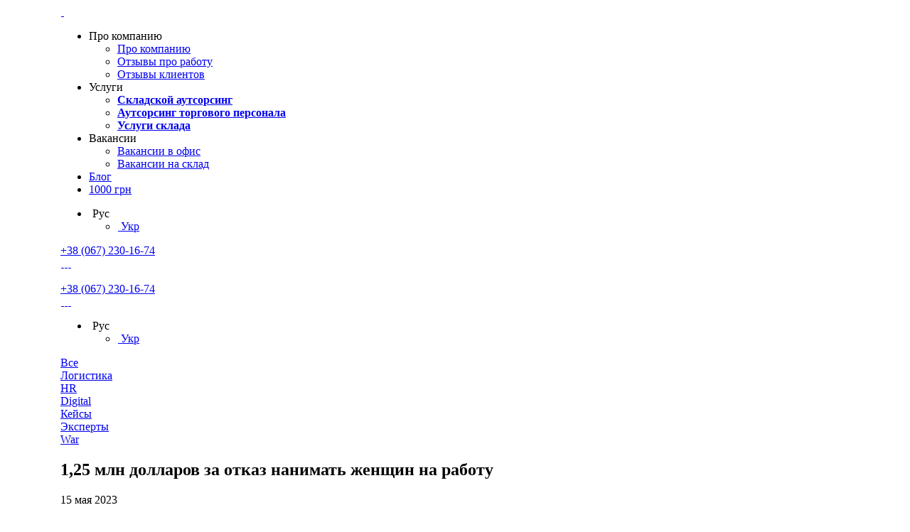

--- FILE ---
content_type: text/html; charset=UTF-8
request_url: https://haski.ua/ru/blog/transportnaya-kompanyya-zaplatyla-125-myllyona-dollarov-za-uregulyrovanye-obvynenyj-v-otkaze-nanymat-zhenshhyn
body_size: 12914
content:

<!DOCTYPE html>
<html lang="ru">

<head><style>img.lazy{min-height:1px}</style><link rel="preload" href="https://haski.ua/wp-content/plugins/w3-total-cache/pub/js/lazyload.min.js" as="script">
	<!-- Google tag (gtag.js) -->
<script async src="https://www.googletagmanager.com/gtag/js?id=G-CW0E8RQ4HY"></script>
<script>
  window.dataLayer = window.dataLayer || [];
  function gtag(){dataLayer.push(arguments);}
  gtag('js', new Date());

  gtag('config', 'G-CW0E8RQ4HY');
</script>
  <meta charset="UTF-8">
  <base href="/">

  
  <meta name="description" content="нанимать женщин, отказ, выплаты компенсаций, работодатели, крупный штраф, должности, кандидатки, агентства по трудоустройству">
 <meta name="facebook-domain-verification" content="4ovu8dgfj0o7xqat0lx74z5bzza01u" />

  <meta http-equiv="X-UA-Compatible" content="IE=edge">
  <meta name="viewport" content="width=device-width, initial-scale=1, maximum-scale=1">
  <meta name="format-detection" content="telephone=no">

  <meta property="og:title" content="1,25 млн долларов за отказ нанимать женщин на работу | Haski.ua">
   <meta property="og:image" content="https://haski.ua/wp-content/themes/xacki/img/favicon/logo1.jpg">
  <meta property="og:image:width" content="360">
  <meta property="og:image:height" content="360">
  

  <link rel="shortcut icon" href="https://haski.ua/wp-content/themes/xacki/img/favicon/favicon.ico" type="image/x-icon">
  <link rel="apple-touch-icon" sizes="57x57" href="https://haski.ua/wp-content/themes/xacki/img/favicon/apple-icon-57x57.png">
  <link rel="apple-touch-icon" sizes="60x60" href="https://haski.ua/wp-content/themes/xacki/img/favicon/apple-icon-60x60.png">
  <link rel="apple-touch-icon" sizes="72x72" href="https://haski.ua/wp-content/themes/xacki/img/favicon/apple-icon-72x72.png">
  <link rel="apple-touch-icon" sizes="76x76" href="https://haski.ua/wp-content/themes/xacki/img/favicon/apple-icon-76x76.png">
  <link rel="apple-touch-icon" sizes="114x114" href="https://haski.ua/wp-content/themes/xacki/img/favicon/apple-icon-114x114.png">
  <link rel="apple-touch-icon" sizes="120x120" href="https://haski.ua/wp-content/themes/xacki/img/favicon/apple-icon-120x120.png">
  <link rel="apple-touch-icon" sizes="144x144" href="https://haski.ua/wp-content/themes/xacki/img/favicon/apple-icon-144x144.png">
  <link rel="apple-touch-icon" sizes="152x152" href="https://haski.ua/wp-content/themes/xacki/img/favicon/apple-icon-152x152.png">
  <link rel="apple-touch-icon" sizes="180x180" href="https://haski.ua/wp-content/themes/xacki/img/favicon/apple-icon-180x180.png">
  <link rel="icon" type="image/png" sizes="192x192" href="https://haski.ua/wp-content/themes/xacki/img/favicon/android-icon-192x192.png">
  <link rel="icon" type="image/png" sizes="32x32" href="https://haski.ua/wp-content/themes/xacki/img/favicon/favicon-32x32.png">
  <link rel="icon" type="image/png" sizes="96x96" href="https://haski.ua/wp-content/themes/xacki/img/favicon/favicon-96x96.png">
  <link rel="icon" type="image/png" sizes="16x16" href="https://haski.ua/wp-content/themes/xacki/img/favicon/favicon-16x16.png">
  <link rel="alternate" hreflang="x-default" href="https://haski.ua/" />
  <link rel="alternate" hreflang="ua" href="https://haski.ua/" />
  <link rel="alternate" hreflang="ru" href="https://haski.ua/ru/" />



  <link rel="manifest" href="manifest.json">
  <meta name="msapplication-TileColor" content="#ffffff">
  <meta name="msapplication-TileImage" content="https://haski.ua/wp-content/themes/xacki//ms-icon-144x144.png">

  <!-- Chrome, Firefox OS and Opera -->
  <meta name="theme-color" content="#15c0f2">
  <!-- Windows Phone -->
  <meta name="msapplication-navbutton-color" content="#000000">
  <!-- iOS Safari -->
  <meta name="apple-mobile-web-app-status-bar-style" content="#000000">

  <style>
    html{box-sizing:border-box;-ms-overflow-style:scrollbar}*,::after,::before{box-sizing:inherit}.container{width:100%;padding-right:15px;padding-left:15px;margin-right:auto;margin-left:auto}@media (min-width:576px){.container{max-width:540px}}@media (min-width:768px){.container{max-width:720px}}@media (min-width:992px){.container{max-width:960px}}@media (min-width:1200px){.container{max-width:1140px}}.container-fluid{width:100%;padding-right:15px;padding-left:15px;margin-right:auto;margin-left:auto}@media (min-width:576px){.container{max-width:540px}}@media (min-width:768px){.container{max-width:720px}}@media (min-width:992px){.container{max-width:960px}}@media (min-width:1200px){.container{max-width:1140px}}.row{position:relative;display:-ms-flexbox;display:flex;-ms-flex-wrap:wrap;flex-wrap:wrap;margin-right:-15px;margin-left:-15px}.no-gutters{margin-right:0;margin-left:0}.col,.col-auto{position:relative;width:100%;padding-right:15px;padding-left:15px}.col{-ms-flex-preferred-size:0;flex-basis:0;-ms-flex-positive:1;flex-grow:1;max-width:100%}.col-auto{-ms-flex:0 0 auto;flex:0 0 auto;width:auto;max-width:100%}.col-12{-ms-flex:0 0 100%;flex:0 0 100%;max-width:100%;padding:0 15px;}
  </style>
<link href="https://fonts.googleapis.com/css2?family=Work+Sans:wght@300;400;700;900&display=swap" rel="stylesheet">
  <link rel="stylesheet" type="text/css" href="https://haski.ua/wp-content/themes/xacki/css/main.min.css"/>
	
<!-- Google Tag Manager -->
<script>(function(w,d,s,l,i){w[l]=w[l]||[];w[l].push({'gtm.start':
new Date().getTime(),event:'gtm.js'});var f=d.getElementsByTagName(s)[0],
j=d.createElement(s),dl=l!='dataLayer'?'&l='+l:'';j.async=true;j.src=
'https://www.googletagmanager.com/gtm.js?id='+i+dl;f.parentNode.insertBefore(j,f);
})(window,document,'script','dataLayer','GTM-MJGMG67');</script>
<!-- End Google Tag Manager -->
	

	<!-- This site is optimized with the Yoast SEO plugin v15.7 - https://yoast.com/wordpress/plugins/seo/ -->
	<title>1,25 млн долларов за отказ нанимать женщин на работу | Haski.ua</title>
	<meta name="description" content="zatrudnienia kobiet, pozycje magazynierów, dyskryminacja ze względu na płeć, pracodawcy, praca w sprzedaży, praca na magazynach" />
	<meta name="robots" content="index, follow, max-snippet:-1, max-image-preview:large, max-video-preview:-1" />
	<link rel="canonical" href="https://haski.ua/pl/blog/transportnaya-kompanyya-zaplatyla-125-myllyona-dollarov-za-uregulyrovanye-obvynenyj-v-otkaze-nanymat-zhenshhyn" />
	<meta property="og:locale" content="ru_RU" />
	<meta property="og:type" content="article" />
	<meta property="og:title" content="1,25 млн долларов за отказ нанимать женщин на работу" />
	<meta property="og:description" content="zatrudnienia kobiet, pozycje magazynierów, dyskryminacja ze względu na płeć, pracodawcy, praca w sprzedaży, praca na magazynach" />
	<meta property="og:url" content="https://haski.ua/pl/blog/transportnaya-kompanyya-zaplatyla-125-myllyona-dollarov-za-uregulyrovanye-obvynenyj-v-otkaze-nanymat-zhenshhyn" />
	<meta property="og:site_name" content="Haski.ua" />
	<meta property="article:publisher" content="https://www.facebook.com/haski.ua/" />
	<meta property="article:published_time" content="2023-05-15T09:43:19+00:00" />
	<meta property="article:modified_time" content="2023-05-15T10:08:19+00:00" />
	<meta name="twitter:card" content="summary_large_image" />
	<meta name="twitter:title" content="1,25 млн долларов за отказ нанимать женщин на работу" />
	<meta name="twitter:label1" content="Написано автором">
	<meta name="twitter:data1" content="Copyright Haski">
	<meta name="twitter:label2" content="Примерное время для чтения">
	<meta name="twitter:data2" content="2 минуты">
	<!-- / Yoast SEO plugin. -->


<link rel='stylesheet' id='contact-form-7-css'  href='https://haski.ua/wp-content/plugins/contact-form-7/includes/css/styles.css?ver=5.3.2' type='text/css' media='all' />
<link rel='stylesheet' id='wpm-main-css'  href='//haski.ua/wp-content/plugins/wp-multilang/assets/styles/main.css?ver=2.4.1' type='text/css' media='all' />
<link rel='stylesheet' id='style-css'  href='https://haski.ua/wp-content/themes/xacki/css/main.min.css?ver=6.1' type='text/css' media='all' />
<link rel='stylesheet' id='new_style-css'  href='https://haski.ua/wp-content/themes/xacki/css/new-style.min.css?ver=5.11.1' type='text/css' media='all' />
<script type='text/javascript' src='https://haski.ua/wp-includes/js/jquery/jquery.js?ver=3.5.1' id='jquery-core-js'></script>
<script type='text/javascript' src='https://haski.ua/wp-includes/js/jquery/jquery-migrate.js?ver=3.3.2' id='jquery-migrate-js'></script>
<link rel="https://api.w.org/" href="https://haski.ua/ru/wp-json/" /><link rel="alternate" type="application/json" href="https://haski.ua/ru/wp-json/wp/v2/posts/7820" /><link rel='shortlink' href='https://haski.ua/ru/?p=7820' />
<link rel="alternate" type="application/json+oembed" href="https://haski.ua/ru/wp-json/oembed/1.0/embed?url=https%3A%2F%2Fhaski.ua%2Fru%2Fblog%2Ftransportnaya-kompanyya-zaplatyla-125-myllyona-dollarov-za-uregulyrovanye-obvynenyj-v-otkaze-nanymat-zhenshhyn" />
<link rel="alternate" type="text/xml+oembed" href="https://haski.ua/ru/wp-json/oembed/1.0/embed?url=https%3A%2F%2Fhaski.ua%2Fru%2Fblog%2Ftransportnaya-kompanyya-zaplatyla-125-myllyona-dollarov-za-uregulyrovanye-obvynenyj-v-otkaze-nanymat-zhenshhyn&#038;format=xml" />


<!-- This site is optimized with the Schema plugin v1.7.8.9 - https://schema.press -->
<script type="application/ld+json">{"@context":"https:\/\/schema.org\/","@type":"BlogPosting","mainEntityOfPage":{"@type":"WebPage","@id":"https:\/\/haski.ua\/ru\/blog\/transportnaya-kompanyya-zaplatyla-125-myllyona-dollarov-za-uregulyrovanye-obvynenyj-v-otkaze-nanymat-zhenshhyn"},"url":"https:\/\/haski.ua\/ru\/blog\/transportnaya-kompanyya-zaplatyla-125-myllyona-dollarov-za-uregulyrovanye-obvynenyj-v-otkaze-nanymat-zhenshhyn","headline":" [:ua]1,25 млн доларів за відмову наймати жінок на роботу[:ru]1,25...","datePublished":"2023-05-15T11:43:19+02:00","dateModified":"2023-05-15T12:08:19+02:00","publisher":{"@type":"Organization","@id":"https:\/\/haski.ua\/ru#organization","name":"Haski.ua","logo":{"@type":"ImageObject","url":"https:\/\/haski.ua\/wp-content\/uploads\/2021\/01\/haski.png","width":600,"height":60}},"articleSection":"Логистика","description":"[:ua]У США контролюють роботодавців, які відмовляються наймати жінок на роботу або розподіляють посади за ознакою статі. Це часто призводить до великих штрафів для власників компаній.[:ru]В США контролируют работодателей, которые отказываются нанимать женщин на работу или распределяют должности по половому признаку. Это часто приводит к крупным штрафам для владельцев компаний.[:pl]W USA pracodawcy są kontrolowani za odmowę zatrudnienia kobiet lub dyskryminację ze względu na płeć w przydziale stanowisk. Często prowadzi to do wysokich kar dla właścicieli firm.[:]","author":{"@type":"Person","name":"Copyright Haski","url":"https:\/\/haski.ua\/ru\/author\/copyright_xacki","image":{"@type":"ImageObject","url":"https:\/\/secure.gravatar.com\/avatar\/f62db4794719af57a7c9825405132814?s=96&d=mm&r=g","height":96,"width":96}}}</script>

		<script>
			document.documentElement.className = document.documentElement.className.replace( 'no-js', 'js' );
		</script>
				<style>
			.no-js img.lazyload { display: none; }
			figure.wp-block-image img.lazyloading { min-width: 150px; }
							.lazyload, .lazyloading { opacity: 0; }
				.lazyloaded {
					opacity: 1;
					transition: opacity 400ms;
					transition-delay: 0ms;
				}
					</style>
		<link rel="icon" href="https://haski.ua/wp-content/uploads/2020/12/cropped-vector-smart-object-32x32.png" sizes="32x32" />
<link rel="icon" href="https://haski.ua/wp-content/uploads/2020/12/cropped-vector-smart-object-192x192.png" sizes="192x192" />
<link rel="apple-touch-icon" href="https://haski.ua/wp-content/uploads/2020/12/cropped-vector-smart-object-180x180.png" />
<meta name="msapplication-TileImage" content="https://haski.ua/wp-content/uploads/2020/12/cropped-vector-smart-object-270x270.png" />
		<style type="text/css" id="wp-custom-css">
			.intro_li {
        margin-top: 40px;
        margin-left: 25px;
      }

      .intro_li li {
        padding-bottom: 10px;
        text-transform: uppercase;
      }

      .intro_li li:before {
        content: '✓';
        color: green;
        padding-right: 15px;
        font-weight: bold;
        font-size: 15px;
      }

      #last_li:before {
        content: 'X';
        color: red;
      }

@media (max-width: 480px) {
.item__img_skald {
top: 10%;
left: -40%;
height: 70%;
width: 100%;
margin-top: 0;
background-size: contain;
background-position: center;
background-repeat: no-repeat;
position: absolute;
}
}

@media (min-width: 481px) {
.item__img_skald {
    height: 70%;
    width: 100%;
    top: -19px;
    left: 0;
    margin-top: 0;
    background-size: contain;
    background-position: center;
    background-repeat: no-repeat;
    position: absolute;
}
}
.ttl_sklad_benefit {
	padding-top: 20px;
}		</style>
		 
  <script>
    var $ = jQuery || window.jQuery;
  </script>
  <meta name="google-site-verification" content="ozOdIrvBfhrHiUDxE-e3nCsTQQNf7PNXJXqBj8ltD84" />
</head>




<script>
document.addEventListener('DOMContentLoaded', function() {
  const path = window.location.pathname;

 
  if (path.match(/\/ru\/?$/)) {
    const banner = document.getElementById('language-banner');
    banner.style.display = 'block';
    setTimeout(function() {
      banner.classList.add('show');
    }, 50);

    document.getElementById('go-ua').onclick = function() {
      let newPath = path.replace(/\/ru\/?$/, '');  

      
      if (newPath === '') {
        window.location.href = 'https://haski.ua';
      } else {
        window.location.href = 'https://haski.ua' + newPath; 
      }

     
      banner.classList.remove('show');
      setTimeout(function() {
        banner.style.display = 'none';
      }, 400);
    };

    document.getElementById('stay-ru').onclick = function() {
      banner.classList.remove('show');
      setTimeout(function() {
        banner.style.display = 'none';
      }, 400);
    };
  }
});


</script>

<header class="header">
    <div id="language-banner" style="display: none;">
  <div class="banner-content">
    <p>Ви знаходитесь на російськомовній версії сайту.<br>Перейти на українську?</p>
  </div>
    <div class="banner-buttons">
      <button id="go-ua">Так</button>
      <button id="stay-ru">Ні</button>
    </div>
</div>

  <div class="header__helper"></div>
  <div class="container">
    <div class="row">
      <div class="col-12">
        <div class="header__wrap">
          <div class="header__logo">
            <a href="https://haski.ua/ru" title="XACKИ">
              <img  
                  alt="XACKИ"
               data-src="https://haski.ua/wp-content/themes/xacki/img/logo.png" class="header__logo-img-full lazyload" src="[data-uri]"><noscript><img class="header__logo-img-full lazy" src="data:image/svg+xml,%3Csvg%20xmlns='http://www.w3.org/2000/svg'%20viewBox='0%200%201%201'%3E%3C/svg%3E" data-src="https://haski.ua/wp-content/themes/xacki/img/logo.png"
                  alt="XACKИ"
              ></noscript>
              <img   alt="" data-src="https://haski.ua/wp-content/themes/xacki/img/logo_sm.png" class="header__logo-img-sm lazyload" src="[data-uri]"><noscript><img class="header__logo-img-sm lazy" src="data:image/svg+xml,%3Csvg%20xmlns='http://www.w3.org/2000/svg'%20viewBox='0%200%201%201'%3E%3C/svg%3E" data-src="https://haski.ua/wp-content/themes/xacki/img/logo_sm.png" alt=""></noscript>
            </a>
          </div>
          <div class="header__right">
            <div class="header__menu">
              <div class="toggle_mnu">
                <div class="sandwich">
                  <div class="sw-topper"></div>
                  <div class="sw-bottom"></div>
                  <div class="sw-footer"></div>
                </div>
              </div>
              <nav class="menu">
                <div class="menu__helper">
                  <div class="menu__close"></div>

                  <ul class="menu__list"><li id="menu-item-12886" class="menu__item menu__item_aboutwork menu-item menu-item-type-custom menu-item-object-custom menu-item-has-children menu-item-12886"><a>Про компанию</a>
<ul class="sub-menu">
	<li id="menu-item-12868" class="menu-item menu-item-type-post_type menu-item-object-page menu-item-12868"><a href="https://haski.ua/ru/o-kompanii">Про компанию</a></li>
	<li id="menu-item-12866" class="menu-item menu-item-type-post_type menu-item-object-page menu-item-12866"><a href="https://haski.ua/ru/otzyvy_pro_rabotu">Отзывы про работу</a></li>
	<li id="menu-item-13128" class="menu-item menu-item-type-post_type menu-item-object-page menu-item-13128"><a href="https://haski.ua/ru/otzyvy-klyentov">Отзывы клиентов</a></li>
</ul>
</li>
<li id="menu-item-14" class="menu__item menu__item_services menu-item menu-item-type-custom menu-item-object-custom menu-item-has-children menu-item-14"><a>Услуги</a>
<ul class="sub-menu">
	<li id="menu-item-29" class="menu-item menu-item-type-post_type menu-item-object-page menu-item-29"><a href="https://haski.ua/ru/uslugi/skladskoj-autsorsing"><b>Складской аутсорсинг</b></a></li>
	<li id="menu-item-5038" class="menu-item menu-item-type-post_type menu-item-object-page menu-item-5038"><a href="https://haski.ua/ru/uslugi/torgovui-personal"><b>Аутсорсинг торгового персонала</b></a></li>
	<li id="menu-item-6621" class="menu-item menu-item-type-post_type menu-item-object-page menu-item-6621"><a href="https://haski.ua/ru/uslugi/uslugi-sklada"><b>Услуги склада</b></a></li>
</ul>
</li>
<li id="menu-item-1121" class="menu__item menu__item_vacancies menu-item menu-item-type-custom menu-item-object-custom menu-item-has-children menu-item-1121"><a>Вакансии</a>
<ul class="sub-menu">
	<li id="menu-item-21" class="menu-item menu-item-type-post_type menu-item-object-page menu-item-21"><a href="https://haski.ua/ru/vakansii-v-ofis">Вакансии в офис</a></li>
	<li id="menu-item-1122" class="menu-item menu-item-type-post_type menu-item-object-page menu-item-1122"><a href="https://haski.ua/ru/vakansii-dlya-skladskogo-personala">Вакансии на склад</a></li>
</ul>
</li>
<li id="menu-item-3882" class="menu__item menu-item menu-item-type-taxonomy menu-item-object-category current-post-ancestor current-menu-parent current-post-parent menu-item-3882"><a href="https://haski.ua/ru/blog">Блог</a></li>
<li id="menu-item-12771" class="menu__item menu-item menu-item-type-post_type menu-item-object-page menu-item-12771"><a href="https://haski.ua/ru/referalna-programa-agent-haski">1000 грн</a></li>
</ul>
                  <div class="translation translation_mobile">
                    <ul class="wpm-language-switcher switcher-dropdown">
	<li class="item-language-main item-language-ru">
				<span>
											<img  alt="Рус" data-src="https://haski.ua/wp-content/plugins/wp-multilang/flags/ru.png" class="lazyload" src="[data-uri]"><noscript><img  alt="Рус" data-src="https://haski.ua/wp-content/plugins/wp-multilang/flags/ru.png" class="lazyload" src="[data-uri]"><noscript><img class="lazy" src="data:image/svg+xml,%3Csvg%20xmlns='http://www.w3.org/2000/svg'%20viewBox='0%200%201%201'%3E%3C/svg%3E" data-src="https://haski.ua/wp-content/plugins/wp-multilang/flags/ru.png" alt="Рус"></noscript></noscript>
																<span>Рус</span>
									</span>
		<ul class="language-dropdown">
							<li class="item-language-ua">
					<a href="https://haski.ua/blog/transportnaya-kompanyya-zaplatyla-125-myllyona-dollarov-za-uregulyrovanye-obvynenyj-v-otkaze-nanymat-zhenshhyn" data-lang="ua">
													<img  alt="Укр" data-src="https://haski.ua/wp-content/plugins/wp-multilang/flags/ua.png" class="lazyload" src="[data-uri]"><noscript><img  alt="Укр" data-src="https://haski.ua/wp-content/plugins/wp-multilang/flags/ua.png" class="lazyload" src="[data-uri]"><noscript><img class="lazy" src="data:image/svg+xml,%3Csvg%20xmlns='http://www.w3.org/2000/svg'%20viewBox='0%200%201%201'%3E%3C/svg%3E" data-src="https://haski.ua/wp-content/plugins/wp-multilang/flags/ua.png" alt="Укр"></noscript></noscript>
																			<span>Укр</span>
											</a>
				</li>
					</ul>
	</li>
</ul>
                  </div>

                  <div class="menu__item menu__item_mobile">
                    <div class="menu__bottom">
                        						                        <a class="phone" href="tel:+380672301674" target="_blank">
                          +38 (067) 230-16-74                        </a>
                                                                  <div class="s">
                                                           <a href="https://www.facebook.com/haski.ua" target="_blank" class="s__item">
                    <img  alt="" data-src="https://haski.ua/wp-content/themes/xacki/img/f.svg" class="lazyload" src="[data-uri]"><noscript><img  alt="" data-src="https://haski.ua/wp-content/themes/xacki/img/f.svg" class="lazyload" src="[data-uri]"><noscript><img class="lazy" src="data:image/svg+xml,%3Csvg%20xmlns='http://www.w3.org/2000/svg'%20viewBox='0%200%201%201'%3E%3C/svg%3E" data-src="https://haski.ua/wp-content/themes/xacki/img/f.svg" alt=""></noscript></noscript>
                  </a>
                
                                  <a href="https://www.instagram.com/haski_ua" target="_blank" class="s__item">
                    <img  alt="" data-src="https://haski.ua/wp-content/themes/xacki/img/ins.svg" class="lazyload" src="[data-uri]"><noscript><img  alt="" data-src="https://haski.ua/wp-content/themes/xacki/img/ins.svg" class="lazyload" src="[data-uri]"><noscript><img class="lazy" src="data:image/svg+xml,%3Csvg%20xmlns='http://www.w3.org/2000/svg'%20viewBox='0%200%201%201'%3E%3C/svg%3E" data-src="https://haski.ua/wp-content/themes/xacki/img/ins.svg" alt=""></noscript></noscript>
                  </a>
                
                                  <a href="https://www.youtube.com/c/HaskiUkraine" target="_blank" class="s__item">
                    <img  alt="" data-src="https://haski.ua/wp-content/themes/xacki/img/y.svg" class="lazyload" src="[data-uri]"><noscript><img  alt="" data-src="https://haski.ua/wp-content/themes/xacki/img/y.svg" class="lazyload" src="[data-uri]"><noscript><img  alt="" data-src="https://haski.ua/wp-content/themes/xacki/img/y.svg" class="lazyload" src="[data-uri]"><noscript><img class="lazy" src="data:image/svg+xml,%3Csvg%20xmlns='http://www.w3.org/2000/svg'%20viewBox='0%200%201%201'%3E%3C/svg%3E" data-src="https://haski.ua/wp-content/themes/xacki/img/y.svg" alt=""></noscript></noscript></noscript>
                  </a>
                				     <a href="https://t.me/+euYWXReklGtjZGE6" target="_blank" class="s__item"><img   alt="telegram" border="0" data-src="https://haski.ua/wp-content/themes/xacki/img/teleg.png" class="lazyload" src="[data-uri]"><noscript><img class="lazy" src="data:image/svg+xml,%3Csvg%20xmlns='http://www.w3.org/2000/svg'%20viewBox='0%200%201%201'%3E%3C/svg%3E" data-src="https://haski.ua/wp-content/themes/xacki/img/teleg.png"  alt="telegram" border="0"></noscript></a>
				    
            	<script>
document.addEventListener("DOMContentLoaded", function() {
  var ua = navigator.userAgent || navigator.vendor || window.opera;
  var isAndroid = /android/i.test(ua);
  var isIOS = /iPad|iPhone|iPod/.test(ua) || 
              (navigator.platform === 'MacIntel' && navigator.maxTouchPoints > 1);

  var container = document.getElementById("app-links");
  if (!container) return;

  if (isIOS) {
    container.innerHTML = '<a href="https://apps.apple.com/ua/app/haski/id6444662135?l=uk" target="_blank" class="s__item"><img  alt="apple" data-src="/wp-content/themes/xacki/img/apple.png" class="lazyload" src="[data-uri]"><noscript><img  alt="apple" data-src="/wp-content/themes/xacki/img/apple.png" class="lazyload" src="[data-uri]"><noscript><img  alt="apple" data-src="/wp-content/themes/xacki/img/apple.png" class="lazyload" src="[data-uri]"><noscript><img src="/wp-content/themes/xacki/img/apple.png" alt="apple"></noscript></noscript></noscript></a>';
  } else if (isAndroid) {
    container.innerHTML = '<a href="https://play.google.com/store/apps/details?id=com.buildapps.Haski" target="_blank" class="s__item"><img  alt="android" data-src="/wp-content/themes/xacki/img/android.png" class="lazyload" src="[data-uri]"><noscript><img  alt="android" data-src="/wp-content/themes/xacki/img/android.png" class="lazyload" src="[data-uri]"><noscript><img  alt="android" data-src="/wp-content/themes/xacki/img/android.png" class="lazyload" src="[data-uri]"><noscript><img src="/wp-content/themes/xacki/img/android.png" alt="android"></noscript></noscript></noscript></a>';
  } else {
    // fallback — показать обе
    container.innerHTML = '<a href="https://apps.apple.com/ua/app/haski/id6444662135?l=uk" target="_blank" class="s__item"><img  alt="apple" data-src="/wp-content/themes/xacki/img/apple.png" class="lazyload" src="[data-uri]"><noscript><img  alt="apple" data-src="/wp-content/themes/xacki/img/apple.png" class="lazyload" src="[data-uri]"><noscript><img  alt="apple" data-src="/wp-content/themes/xacki/img/apple.png" class="lazyload" src="[data-uri]"><noscript><img src="/wp-content/themes/xacki/img/apple.png" alt="apple"></noscript></noscript></noscript></a>' +
                          '<a href="https://play.google.com/store/apps/details?id=com.buildapps.Haski" target="_blank" class="s__item"><img  alt="android" data-src="/wp-content/themes/xacki/img/android.png" class="lazyload" src="[data-uri]"><noscript><img  alt="android" data-src="/wp-content/themes/xacki/img/android.png" class="lazyload" src="[data-uri]"><noscript><img  alt="android" data-src="/wp-content/themes/xacki/img/android.png" class="lazyload" src="[data-uri]"><noscript><img src="/wp-content/themes/xacki/img/android.png" alt="android"></noscript></noscript></noscript></a>';
  }
});
</script>

<div style="display:flex; align-items:center;" id="app-links"></div>

                    
                                        </div>
                    </div>
                  </div>
                </div>
              </nav>
            </div>
            <div class="header__phone">
                              <a class="header__phone-visible" href="tel:+380672301674" target="_blank">
                  +38 (067) 230-16-74                </a><br>

                <a class="header__phone-hidden" href="tel:+380672301674" target="_blank">
                  <span></span>
                </a>
              
              <div class="s">
                                                    <a href="https://www.facebook.com/haski.ua" target="_blank" class="s__item">
                    <img  alt="" data-src="https://haski.ua/wp-content/themes/xacki/img/f.svg" class="lazyload" src="[data-uri]"><noscript><img  alt="" data-src="https://haski.ua/wp-content/themes/xacki/img/f.svg" class="lazyload" src="[data-uri]"><noscript><img class="lazy" src="data:image/svg+xml,%3Csvg%20xmlns='http://www.w3.org/2000/svg'%20viewBox='0%200%201%201'%3E%3C/svg%3E" data-src="https://haski.ua/wp-content/themes/xacki/img/f.svg" alt=""></noscript></noscript>
                  </a>
                
                                  <a href="https://www.instagram.com/haski_ua" target="_blank" class="s__item">
                    <img  alt="" data-src="https://haski.ua/wp-content/themes/xacki/img/ins.svg" class="lazyload" src="[data-uri]"><noscript><img  alt="" data-src="https://haski.ua/wp-content/themes/xacki/img/ins.svg" class="lazyload" src="[data-uri]"><noscript><img class="lazy" src="data:image/svg+xml,%3Csvg%20xmlns='http://www.w3.org/2000/svg'%20viewBox='0%200%201%201'%3E%3C/svg%3E" data-src="https://haski.ua/wp-content/themes/xacki/img/ins.svg" alt=""></noscript></noscript>
                  </a>
                
                                  <a href="https://www.youtube.com/c/HaskiUkraine" target="_blank" class="s__item">
                    <img  alt="" data-src="https://haski.ua/wp-content/themes/xacki/img/y.svg" class="lazyload" src="[data-uri]"><noscript><img  alt="" data-src="https://haski.ua/wp-content/themes/xacki/img/y.svg" class="lazyload" src="[data-uri]"><noscript><img  alt="" data-src="https://haski.ua/wp-content/themes/xacki/img/y.svg" class="lazyload" src="[data-uri]"><noscript><img class="lazy" src="data:image/svg+xml,%3Csvg%20xmlns='http://www.w3.org/2000/svg'%20viewBox='0%200%201%201'%3E%3C/svg%3E" data-src="https://haski.ua/wp-content/themes/xacki/img/y.svg" alt=""></noscript></noscript></noscript>
                  </a>
                				     <a href="https://t.me/+euYWXReklGtjZGE6" target="_blank" class="s__item"><img   alt="telegram" border="0" data-src="https://i.postimg.cc/Jng5H0KW/1333347786.png" class="lazyload" src="[data-uri]"><noscript><img   alt="telegram" border="0" data-src="https://i.postimg.cc/Jng5H0KW/1333347786.png" class="lazyload" src="[data-uri]"><noscript><img class="lazy" src="data:image/svg+xml,%3Csvg%20xmlns='http://www.w3.org/2000/svg'%20viewBox='0%200%201%201'%3E%3C/svg%3E" data-src="https://i.postimg.cc/Jng5H0KW/1333347786.png"  alt="telegram" border="0"></noscript></noscript></a>
                           </div>
            </div>
            <div class="translation translation_desktop">
                <ul class="wpm-language-switcher switcher-dropdown">
	<li class="item-language-main item-language-ru">
				<span>
											<img  alt="Рус" data-src="https://haski.ua/wp-content/plugins/wp-multilang/flags/ru.png" class="lazyload" src="[data-uri]"><noscript><img  alt="Рус" data-src="https://haski.ua/wp-content/plugins/wp-multilang/flags/ru.png" class="lazyload" src="[data-uri]"><noscript><img class="lazy" src="data:image/svg+xml,%3Csvg%20xmlns='http://www.w3.org/2000/svg'%20viewBox='0%200%201%201'%3E%3C/svg%3E" data-src="https://haski.ua/wp-content/plugins/wp-multilang/flags/ru.png" alt="Рус"></noscript></noscript>
																<span>Рус</span>
									</span>
		<ul class="language-dropdown">
							<li class="item-language-ua">
					<a href="https://haski.ua/blog/transportnaya-kompanyya-zaplatyla-125-myllyona-dollarov-za-uregulyrovanye-obvynenyj-v-otkaze-nanymat-zhenshhyn" data-lang="ua">
													<img  alt="Укр" data-src="https://haski.ua/wp-content/plugins/wp-multilang/flags/ua.png" class="lazyload" src="[data-uri]"><noscript><img  alt="Укр" data-src="https://haski.ua/wp-content/plugins/wp-multilang/flags/ua.png" class="lazyload" src="[data-uri]"><noscript><img class="lazy" src="data:image/svg+xml,%3Csvg%20xmlns='http://www.w3.org/2000/svg'%20viewBox='0%200%201%201'%3E%3C/svg%3E" data-src="https://haski.ua/wp-content/plugins/wp-multilang/flags/ua.png" alt="Укр"></noscript></noscript>
																			<span>Укр</span>
											</a>
				</li>
					</ul>
	</li>
</ul>
            </div>
          </div>
        </div>
      </div>
    </div>
  </div>
</header>

<main id="main">
    
  <section class="news-page">
    <div class="container">
      <div class="row">
        <div class="col-12">
          <div class="news-page__wrap">
            <div class="news-page__content">

                
                  <div class="news-page__categories">

                    <div class="item">
                      <a href="https://haski.ua/ru/blog">
                          Все                      </a>
                    </div>

                                                <div class="item">
                            <a href="https://haski.ua/ru/blog/logistic">
                                Логистика                            </a>
                          </div>
                                                <div class="item">
                            <a href="https://haski.ua/ru/blog/hr">
                                HR                            </a>
                          </div>
                                                <div class="item">
                            <a href="https://haski.ua/ru/blog/digital">
                                Digital                            </a>
                          </div>
                                                <div class="item">
                            <a href="https://haski.ua/ru/blog/kejsy">
                                Кейсы                            </a>
                          </div>
                                                <div class="item">
                            <a href="https://haski.ua/ru/blog/eksperty">
                                Эксперты                            </a>
                          </div>
                                                <div class="item">
                            <a href="https://haski.ua/ru/blog/war">
                                War                            </a>
                          </div>
                      
                  </div>

                
              <h1><strong>1,25 млн долларов за отказ нанимать женщин на работу</strong></h1>

              <div class="news-page__info">
                <time>15 мая 2023</time>
              </div>

              
              <div
                  class="news-page__image"
                  style="background-image: url(https://haski.ua/wp-content/uploads/2023/05/copy-copy-copy-copy-top-6-reshenyj-avtomatyzaczyy-2-5-scaled.jpeg);"
              ></div>
				
				<div class="social-share"></div>
				
				<script>
              document.addEventListener('DOMContentLoaded', function () {
                const createShareHtml = function (title, shareData) {
                  let anchorList = [];
                  const anchorTemplate = function (item) {
                    return '<a href="' + item.href + '" class="social-share__item social-share__item_' + item.name +
                      '" title="' + item.title + '" onclick="' + item.onclick + '"></a>';
                  }
                  const wrapperTemplate = function (title, anchorList) {
                    return '<div class="social-share__title">' + title + '</div><div class="social-share__items">' +
                      anchorList.join('') + '</div>';
                  }
                  shareData.forEach(function (item) {
                    anchorList.push(anchorTemplate(item));
                  })
                  return wrapperTemplate(title, anchorList);
                }
                const $socialShare = document.querySelectorAll('.social-share');
                if ($socialShare) {
                  const url = encodeURIComponent(location.protocol + '//' + location.host + location.pathname);
                  const title = encodeURIComponent(document.title);
                  const twitterUserName = 'haski_ua';
                  const shareData = [{
                      name: 'twitter',
                      title: 'Twitter',
                      href: 'https://twitter.com/intent/tweet?text=' + title + '&url=' + url + '&via=' + twitterUserName,
                      onclick: 'window.open(this.href, \'Twitter\', \'width=800,height=300,resizable=yes,toolbar=0,status=0\'); return false'
                    },
                    {
                      name: 'fb',
                      title: 'Facebook',
                      href: 'https://www.facebook.com/sharer/sharer.php?u=' + url,
                      onclick: 'window.open(this.href, \'Facebook\', \'width=640,height=436,toolbar=0,status=0\'); return false'
                    },
                    {
                      name: 'telegram',
                      title: 'Telegram',
                      href: 'https://t.me/share/url?url=' + url + '&title=' + title,
                      onclick: 'window.open(this.href, \'Telegram\', \'width=800,height=300,toolbar=0,status=0\'); return false'
                    }
                  ];
                  const $html = createShareHtml('', shareData);
                  
                  $socialShare.forEach((item) => {
                    item.innerHTML = $html
                  })
                 
                }
              });
              </script> 

              <div class="news-page__body">
                  
<p>В США контролируют работодателей, которые отказываются нанимать женщин на работу или распределяют должности по половому признаку. Это часто приводит к крупным штрафам для владельцев компаний, для того, что бы добиться равных возможностей при трудоустройстве в США. </p>



<h2>Транспортная компания R&#038;L Carriers отказывалась нанимать женщин на работу</h2>



<p>Автотранспортная компания R&#038;L Carriers обвиняется в том, что она отказывается нанимать женщин-кандидатов на определенные должности.&nbsp;R&#038;L Carriers<a href="https://www.rlcarriers.com/" target="_blank" rel="noreferrer noopener">,</a> транспортная компания из Огайо, работающая по всей стране, выплатит 1,25 миллиона долларов категории женщин-кандидатов. Тем самым урегулирует обвинений Комиссии США  о дискриминации женщин при приеме на работу.</p>



<p>В течение как минимум 7 лет, с 2010 по 2017 год R&#038;L Carriers отказались нанимать женщин в качестве докеров или грузчиков в нарушение Раздела VII Закона о гражданских правах 1964 года.</p>



<p>Несмотря на то, что несколько женщин были наняты в качестве грузчиков, большинство кандидатов-женщин были отклонены или переведены на другие должности из-за их пола. Заявители и другие свидетели заявили, что R&#038;L Carriers не нанимает женщин на должности грузчиков. Это привело к большой разнице в процентном соотношении нанятых соискателей-женщин по сравнению с нанятыми соискателями-мужчинами.</p>



<h2>R&#038;L Carriers согласилась выплатить 1,25 млн $ за отказ нанимать женщин на работу</h2>



<p>R&#038;L Carriers согласилась выплатить 1,25 млн $ в фонд, который будет использоваться для выплаты компенсаций кандидаткам, безуспешно подавшим заявку на ряд указанных должностей в R&#038;L<a href="https://haski.ua/" target="_blank" rel="noreferrer noopener">.</a> </p>



<h3>Компания также согласилась с рядом других положений, в том числе:</h3>



<p></p>



<ul style="margin-left: 25px; list-style-type: circle"><li>Размещение объявления о политике недискриминации на видном месте своего магазина;</li><li>Направление уведомления о недискриминации в политике найма всем рекрутерам, агентствам по трудоустройству, службам занятости и другим лицам, участвующим в процессе найма компании;</li><li>Предоставление двухчасового обучения по Разделу VII для всех нанимаемых сотрудников в течение 90 дней под руководством инструктора;</li><li>Предпринимать меры по увеличению числа женщин на должностях грузчиков с помощью новых маркетинговых материалов и объявлений о вакансиях, а также путем целенаправленного найма.</li></ul>



<p>Подобные случаи не редкость. Работодателей, которые не нанимали женщин или разделяли роли по признаку пола, часто притягивали к штрафам. В феврале 2022 года American Freight Management Co. согласилась выплатить 5 млн $, за то что лишили женщин возможности работать в сфере продаж и на складах. Также отказывались нанимать женщин на должности продавцов или мужчин на канцелярские и офисные должности.</p>



<h3>Читайте также</h3>
                <div class="read_more">
                 
                  <p><a href="https://haski.ua/ru/blog/instrumenty-formuvannya-skladskyj-komand-viddaleno">Инструменты формирования складских команд удаленно</a></p>
                  <p> <a href="https://haski.ua/ru/blog/kultura-kak-ynstrument-rekrutynga-dlya-vashego-sklada">Культура как инструмент рекрутинга для вашего склада</a></p>
                  <p><a href="https://haski.ua/ru/blog/pro-neterpymist-kompaniyi-haski-do-korupcziyi-ta-pro-vidryadnu-oplatu-praczi">Нетерпимость к корупции и сдельная оплата труда в Хаски</a></p>
                                             
                 
                  </div>

                  <style> .read_more {width: 80%;border-top: solid 2px black;margin-top: 15px;}.read_more p::before {content: '✓';color: orange;padding-right: 10px;font-weight: bold;font-size: 20px;}.read_more a{color: black;font-weight: bolder;text-decoration: none;}.read_more a:hover {color: orange;}}</style>
              </div>
				
				<div class="social-share"></div>

              <div class="comments">
                  
<!-- You can start editing here. -->


			<!-- If comments are open, but there are no comments. -->

	
	<div id="respond" class="comment-respond">
		<h3 id="reply-title" class="comment-reply-title">Добавить комментарий <small><a rel="nofollow" id="cancel-comment-reply-link" href="/ru/blog/transportnaya-kompanyya-zaplatyla-125-myllyona-dollarov-za-uregulyrovanye-obvynenyj-v-otkaze-nanymat-zhenshhyn#respond" style="display:none;">Отменить ответ</a></small></h3><form action="https://haski.ua/wp-comments-post.php" method="post" id="commentform" class="comment-form"><p class="comment-notes"><span id="email-notes">Ваш адрес email не будет опубликован.</span> Обязательные поля помечены <span class="required">*</span></p><p class="comment-form-comment"><label for="comment">Комментарий</label> <textarea id="comment" name="comment" cols="45" rows="8" maxlength="65525" required="required"></textarea></p><p class="comment-form-author"><label for="author">Имя <span class="required">*</span></label> <input id="author" name="author" type="text" value="" size="30" maxlength="245" required='required' /></p>
<p class="comment-form-email"><label for="email">Email <span class="required">*</span></label> <input id="email" name="email" type="text" value="" size="30" maxlength="100" aria-describedby="email-notes" required='required' /></p>
<p class="comment-form-url"><label for="url">Сайт</label> <input id="url" name="url" type="text" value="" size="30" maxlength="200" /></p>
<p class="form-submit"><input name="submit" type="submit" id="submit" class="submit" value="Отправить комментарий" /> <input type='hidden' name='comment_post_ID' value='7820' id='comment_post_ID' />
<input type='hidden' name='comment_parent' id='comment_parent' value='0' />
</p></form>	</div><!-- #respond -->
	              </div>
            </div>
            <aside class="news-page__sidebar">
                                    <div class="item">
                      <div class="item__head" style="background-image: url(https://haski.ua/wp-content/uploads/2026/01/anna-v-эkspertы-4-1.webp);">
                        <a href="https://haski.ua/ru/blog/progres-u-zabezpechenni-gendernoyi-rivnosti-v-oplati-praczi"></a>

                                                      <div class="item__head-category">
                                
                                    <div class="item__head-category-item">
                                      <a href="https://haski.ua/ru/blog/hr">
                                          HR                                      </a>
                                    </div>
                                                            </div>
                          
                      </div>
                      <div class="item__body">
                        <div class="item__body-info">
                          <time>15 января 2026</time>
                        </div>
                        <a href="https://haski.ua/ru/blog/progres-u-zabezpechenni-gendernoyi-rivnosti-v-oplati-praczi">
                          <div class="item__body-ttl">
                              Oakland International сообщает о прогрессе в обеспечении гендерного равенства в оплате труда                          </div>
                        </a>
                      </div>
                    </div>
                                    <div class="item">
                      <div class="item__head" style="background-image: url(https://haski.ua/wp-content/uploads/2026/01/anna-v-эkspertы-5.webp);">
                        <a href="https://haski.ua/ru/blog/dosvid-velykobrytaniyi-u-praczevlashtuvanni-veteraniv"></a>

                                                      <div class="item__head-category">
                                
                                    <div class="item__head-category-item">
                                      <a href="https://haski.ua/ru/blog/hr">
                                          HR                                      </a>
                                    </div>
                                
                                    <div class="item__head-category-item">
                                      <a href="https://haski.ua/ru/blog/war">
                                          War                                      </a>
                                    </div>
                                                            </div>
                          
                      </div>
                      <div class="item__body">
                        <div class="item__body-info">
                          <time>14 января 2026</time>
                        </div>
                        <a href="https://haski.ua/ru/blog/dosvid-velykobrytaniyi-u-praczevlashtuvanni-veteraniv">
                          <div class="item__body-ttl">
                              Опыт Великобритании в трудоустройстве ветеранов                          </div>
                        </a>
                      </div>
                    </div>
                                    <div class="item">
                      <div class="item__head" style="background-image: url(https://haski.ua/wp-content/uploads/2026/01/anna-v-эkspertы-3.webp);">
                        <a href="https://haski.ua/ru/blog/logistyka-vid-zavodu-do-spozhyvacha-yak-naspravdi-ruhayutsya-tovary"></a>

                                                      <div class="item__head-category">
                                
                                    <div class="item__head-category-item">
                                      <a href="https://haski.ua/ru/blog/logistic">
                                          Логистика                                      </a>
                                    </div>
                                                            </div>
                          
                      </div>
                      <div class="item__body">
                        <div class="item__body-info">
                          <time>13 января 2026</time>
                        </div>
                        <a href="https://haski.ua/ru/blog/logistyka-vid-zavodu-do-spozhyvacha-yak-naspravdi-ruhayutsya-tovary">
                          <div class="item__body-ttl">
                              Логистика от завода до потребителя: как на самом деле движутся товары                          </div>
                        </a>
                      </div>
                    </div>
                                    <div class="item">
                      <div class="item__head" style="background-image: url(https://haski.ua/wp-content/uploads/2025/12/anna-v-эkspertы-3-4.webp);">
                        <a href="https://haski.ua/ru/blog/chy-ne-zaberut-zarobitchany-zi-shodu-robochi-misczya-v-ukrayincziv"></a>

                                                      <div class="item__head-category">
                                
                                    <div class="item__head-category-item">
                                      <a href="https://haski.ua/ru/blog/hr">
                                          HR                                      </a>
                                    </div>
                                
                                    <div class="item__head-category-item">
                                      <a href="https://haski.ua/ru/blog/eksperty">
                                          Эксперты                                      </a>
                                    </div>
                                
                                    <div class="item__head-category-item">
                                      <a href="https://haski.ua/ru/blog/war">
                                          War                                      </a>
                                    </div>
                                                            </div>
                          
                      </div>
                      <div class="item__body">
                        <div class="item__body-info">
                          <time>25 декабря 2025</time>
                        </div>
                        <a href="https://haski.ua/ru/blog/chy-ne-zaberut-zarobitchany-zi-shodu-robochi-misczya-v-ukrayincziv">
                          <div class="item__body-ttl">
                              Заберут ли трудовые мигранты из Азии рабочие места у украинцев: реалии рынка труда                          </div>
                        </a>
                      </div>
                    </div>
                                    <div class="item">
                      <div class="item__head" style="background-image: url(https://haski.ua/wp-content/uploads/2025/12/anna-v-эkspertы-3-3.webp);">
                        <a href="https://haski.ua/ru/blog/mars-ta-enel-pidpysaly-najbilshu-ugodu-pro-perevedennya-vyrobnycztv-na-vidnovlyuvanu-energiyu"></a>

                                                      <div class="item__head-category">
                                
                                    <div class="item__head-category-item">
                                      <a href="https://haski.ua/ru/blog/logistic">
                                          Логистика                                      </a>
                                    </div>
                                                            </div>
                          
                      </div>
                      <div class="item__body">
                        <div class="item__body-info">
                          <time>18 декабря 2025</time>
                        </div>
                        <a href="https://haski.ua/ru/blog/mars-ta-enel-pidpysaly-najbilshu-ugodu-pro-perevedennya-vyrobnycztv-na-vidnovlyuvanu-energiyu">
                          <div class="item__body-ttl">
                              Mars и Enel подписали соглашение о переводе производств на возобновляемую энергию                          </div>
                        </a>
                      </div>
                    </div>
                                    <div class="item">
                      <div class="item__head" style="background-image: url(https://haski.ua/wp-content/uploads/2025/12/anna-v-эkspertы-3-1-1.webp);">
                        <a href="https://haski.ua/ru/blog/zovnishnya-torgivlya-ukrayiny-u-2025-roczi-perehid-do-eksportu-bez-samoobmanu"></a>

                                                      <div class="item__head-category">
                                
                                    <div class="item__head-category-item">
                                      <a href="https://haski.ua/ru/blog/logistic">
                                          Логистика                                      </a>
                                    </div>
                                                            </div>
                          
                      </div>
                      <div class="item__body">
                        <div class="item__body-info">
                          <time>18 декабря 2025</time>
                        </div>
                        <a href="https://haski.ua/ru/blog/zovnishnya-torgivlya-ukrayiny-u-2025-roczi-perehid-do-eksportu-bez-samoobmanu">
                          <div class="item__body-ttl">
                              Переломный 2025 год для мировой и региональной торговли                          </div>
                        </a>
                      </div>
                    </div>
                            </aside>
          </div>
        </div>
      </div>
     
    </div> 
    <div class="row">
        <div class="col-12">
          
        </div>
      </div>
  </section>

</main>
<footer  class="footer" id="contacts">
  <div class="container_footer">
    <div class="info_footer">
    <div class="footer_head"> Контакты</div> 
		 
       <div class="item_ttl_footer adress">
		          Главный офис: <span class="office_footer"> Киев, м. Левобережная, ул. Евгения Сверстюка, 11-А 
		   </span> 
      </div>
		      <div class="item_ttl_footer phone">
				 
      
                                                            <div class="item__phone">
                        <a href="tel:+380672301674" target="_blank">
                          +38 (067) 230-16-74                        </a>
                      </div>
                    
                                                                                                            

      </div>
         <div class="item_ttl_footer"> <a href="mailto:office@haski.ua" target="_blank" class="email">
            office@haski.ua              </a></div>
        
        </div> 
	  <div class='center_part_footer' style="margin: 0 10px">
        <div class="smm_footer s"> 
        
                              <a href="https://www.facebook.com/haski.ua" target="_blank" class="s__item">
                  <img  alt="f" data-src="https://haski.ua/wp-content/themes/xacki/img/f.svg" class="lazyload" src="[data-uri]"><noscript><img class="lazy" src="data:image/svg+xml,%3Csvg%20xmlns='http://www.w3.org/2000/svg'%20viewBox='0%200%201%201'%3E%3C/svg%3E" data-src="https://haski.ua/wp-content/themes/xacki/img/f.svg" alt="f"></noscript>
                </a>            

                
                <a href="https://www.instagram.com/haski_ua/" target="_blank" class="s__item">
                  <img  alt="inst" data-src="https://haski.ua/wp-content/themes/xacki/img/ins.svg" class="lazyload" src="[data-uri]"><noscript><img class="lazy" src="data:image/svg+xml,%3Csvg%20xmlns='http://www.w3.org/2000/svg'%20viewBox='0%200%201%201'%3E%3C/svg%3E" data-src="https://haski.ua/wp-content/themes/xacki/img/ins.svg" alt="inst"></noscript>
                </a>              

                
                <a href="https://www.youtube.com/c/HaskiUkraine" target="_blank" class="s__item">
                  <img  alt="" data-src="https://haski.ua/wp-content/themes/xacki/img/y.svg" class="lazyload" src="[data-uri]"><noscript><img  alt="" data-src="https://haski.ua/wp-content/themes/xacki/img/y.svg" class="lazyload" src="[data-uri]"><noscript><img  alt="" data-src="https://haski.ua/wp-content/themes/xacki/img/y.svg" class="lazyload" src="[data-uri]"><noscript><img class="lazy" src="data:image/svg+xml,%3Csvg%20xmlns='http://www.w3.org/2000/svg'%20viewBox='0%200%201%201'%3E%3C/svg%3E" data-src="https://haski.ua/wp-content/themes/xacki/img/y.svg" alt=""></noscript></noscript></noscript>
                </a>				
               	
			<a href="https://t.me/+euYWXReklGtjZGE6" target="_blank" class="s__item"><img   alt="telegram" border="0" data-src="https://i.postimg.cc/Jng5H0KW/1333347786.png" class="lazyload" src="[data-uri]"><noscript><img   alt="telegram" border="0" data-src="https://i.postimg.cc/Jng5H0KW/1333347786.png" class="lazyload" src="[data-uri]"><noscript><img class="lazy" src="data:image/svg+xml,%3Csvg%20xmlns='http://www.w3.org/2000/svg'%20viewBox='0%200%201%201'%3E%3C/svg%3E" data-src="https://i.postimg.cc/Jng5H0KW/1333347786.png"  alt="telegram" border="0"></noscript></noscript></a>
							<script>
document.addEventListener("DOMContentLoaded", function() {
  var ua = navigator.userAgent || navigator.vendor || window.opera;
  var isAndroid = /android/i.test(ua);
  var isIOS = /iPad|iPhone|iPod/.test(ua) || 
              (navigator.platform === 'MacIntel' && navigator.maxTouchPoints > 1);

  var container = document.getElementById("app-links-footer");
  if (!container) return;

  if (isIOS) {
    container.innerHTML = '<a href="https://apps.apple.com/ua/app/haski/id6444662135?l=uk" target="_blank" class="s__item"><img  alt="apple" data-src="/wp-content/themes/xacki/img/apple.png" class="lazyload" src="[data-uri]"><noscript><img  alt="apple" data-src="/wp-content/themes/xacki/img/apple.png" class="lazyload" src="[data-uri]"><noscript><img  alt="apple" data-src="/wp-content/themes/xacki/img/apple.png" class="lazyload" src="[data-uri]"><noscript><img src="/wp-content/themes/xacki/img/apple.png" alt="apple"></noscript></noscript></noscript></a>';
  } else if (isAndroid) {
    container.innerHTML = '<a href="https://play.google.com/store/apps/details?id=com.buildapps.Haski" target="_blank" class="s__item"><img  alt="android" data-src="/wp-content/themes/xacki/img/android.png" class="lazyload" src="[data-uri]"><noscript><img  alt="android" data-src="/wp-content/themes/xacki/img/android.png" class="lazyload" src="[data-uri]"><noscript><img  alt="android" data-src="/wp-content/themes/xacki/img/android.png" class="lazyload" src="[data-uri]"><noscript><img src="/wp-content/themes/xacki/img/android.png" alt="android"></noscript></noscript></noscript></a>';
  } else {
    // fallback — ничего
    container.innerHTML = '' 
  }
});
</script>

       <div style="display:flex; align-items:center;" id="app-links-footer"></div>
                 </div>
		  
		  <div class='cookies'>
             <p>
				<a  target="_blank" href="https://haski.ua/polityka_konfidentsiynosti"> Политика конфиденциальности</a> 
			  </p> 
		  </div>
</div>
	    <div class="menu_footermain">
                 <div id="navbar" class="navbar">
                <nav id="site-navigation" class="navigation footer-navigation" role="navigation">                                     
                    <div class="menu-menyu-podval-sajta-container"><ul class="ul_footer_menu"><li id="menu-item-5692" class="menu-item menu-item-type-post_type menu-item-object-page menu-item-5692"><a href="https://haski.ua/ru/uslugi/skladskoj-autsorsing">Услуги</a></li>
<li id="menu-item-5690" class="menu-item menu-item-type-post_type menu-item-object-page menu-item-5690"><a href="https://haski.ua/ru/vakansii-dlya-skladskogo-personala">Вакансии</a></li>
<li id="menu-item-5693" class="menu-item menu-item-type-taxonomy menu-item-object-category current-post-ancestor current-menu-parent current-post-parent menu-item-5693"><a href="https://haski.ua/ru/blog">Блог</a></li>
<li id="menu-item-5691" class="menu-item menu-item-type-post_type menu-item-object-page menu-item-5691"><a href="https://haski.ua/ru/o-kompanii">О компании</a></li>
<li id="menu-item-9802" class="menu-item menu-item-type-post_type menu-item-object-page menu-item-9802"><a href="https://haski.ua/ru/kontakty">Контакты</a></li>
</ul></div>                   
                </nav><!-- #site-navigation -->
            </div><!-- #navbar -->
                </div>
	  
	   <div class='cookies_mobile'>
             <p>
				<a  target="_blank" href="https://haski.ua/polityka_konfidentsiynosti"> Политика конфиденциальности</a> 
			  </p> 
		  </div>
	  
                <div class="intro__button">
                  <button class="btn btn_h_50 btn_blue btn_footer">
                   <a  href="https://t.me/+euYWXReklGtjZGE6" target="_blank"  style="color: white; text-decoration: none">Подписаться на блог	</a>  	</button>
                </div>
    </div>
                </footer>
                                <div class="back-to-top">
  <a
      href="https://haski.ua/ru/blog/transportnaya-kompanyya-zaplatyla-125-myllyona-dollarov-za-uregulyrovanye-obvynenyj-v-otkaze-nanymat-zhenshhyn#main"
      class="scroll-to-id"
      data-scroll-to-id
  ></a>
</div>
<!--<script async="" src="https://nethunt.com/service/automation/forms/62f270ccfe10f90009d26f71?embed=script"></script> <script>function nhform() {(nhform.data || (nhform.data = [])).push(arguments);}</script>  --><!--WPFC_FOOTER_START--><div id="a2hs" class="a2hs">
  <div id="a2hs-add" class="a2hs__button_add">
    <span>добавить XACKI на главный экран</span>
  </div>
</div>

<!--[if lt IE 9]>
<script src="https://haski.ua/wp-content/themes/xacki/libs/html5shiv/es5-shim.min.js"></script>
<script src="https://haski.ua/wp-content/themes/xacki/libs/html5shiv/html5shiv.min.js"></script>
<script src="https://haski.ua/wp-content/themes/xacki/libs/html5shiv/html5shiv-printshiv.min.js"></script>
<script src="https://haski.ua/wp-content/themes/xacki/libs/respond/respond.min.js"></script>
<![endif]-->

<script>
  var callback_phone = '+38 (067) 230-16-74';
  var callback_phone_link = '380672301674';
</script>

<script>
  var video_1 = 'mbJGBcEQkPo';
</script>

<script>
  var video_2 = '6O-8DylRsTM';
</script>


<script>
  var locale = 'ru_RU';
</script>

<script type='text/javascript' id='contact-form-7-js-extra'>
/* <![CDATA[ */
var wpcf7 = {"apiSettings":{"root":"https:\/\/haski.ua\/ru\/wp-json\/contact-form-7\/v1","namespace":"contact-form-7\/v1"}};
/* ]]> */
</script>
<script type='text/javascript' src='https://haski.ua/wp-content/plugins/contact-form-7/includes/js/scripts.js?ver=5.3.2' id='contact-form-7-js'></script>
<script type='text/javascript' src='https://haski.ua/wp-content/plugins/wp-smushit/app/assets/js/smush-lazy-load.min.js?ver=3.8.3' id='smush-lazy-load-js'></script>
<script type='text/javascript' src='https://haski.ua/wp-content/plugins/cf7-phone-mask-field/assets/js/jquery.maskedinput.js?ver=1.4' id='wpcf7mf-mask-js'></script>
<script type='text/javascript' src='https://haski.ua/wp-content/themes/xacki/js/scripts.min.js?ver=1.24' id='common_script-js'></script>
<script type='text/javascript' src='https://haski.ua/wp-content/themes/xacki/js/new-script.js?ver=1.24' id='new_script-js'></script>
<script type='text/javascript' id='vacancy-filter-js-extra'>
/* <![CDATA[ */
var vacancy_ajax = {"url":"https:\/\/haski.ua\/wp-admin\/admin-ajax.php"};
/* ]]> */
</script>
<script type='text/javascript' src='https://haski.ua/wp-content/themes/xacki/js/vacancy-filter.js' id='vacancy-filter-js'></script>
	<script type="text/javascript">
        jQuery(document).ready(function ($) {
            //$( document ).ajaxStart(function() {
            //});

			
            for (var i = 0; i < document.forms.length; ++i) {
                var form = document.forms[i];
				if ($(form).attr("method") != "get") { $(form).append('<input type="hidden" name="YXmWhbAIHkJNGdDx" value="ISObnwPz" />'); }
if ($(form).attr("method") != "get") { $(form).append('<input type="hidden" name="JYK-vdQDXn" value="xwRXugq4Bae5D" />'); }
if ($(form).attr("method") != "get") { $(form).append('<input type="hidden" name="kXmvWOE" value="jMSDxeV" />'); }
            }

			
            $(document).on('submit', 'form', function () {
				if ($(this).attr("method") != "get") { $(this).append('<input type="hidden" name="YXmWhbAIHkJNGdDx" value="ISObnwPz" />'); }
if ($(this).attr("method") != "get") { $(this).append('<input type="hidden" name="JYK-vdQDXn" value="xwRXugq4Bae5D" />'); }
if ($(this).attr("method") != "get") { $(this).append('<input type="hidden" name="kXmvWOE" value="jMSDxeV" />'); }
                return true;
            });

			
            jQuery.ajaxSetup({
                beforeSend: function (e, data) {

                    //console.log(Object.getOwnPropertyNames(data).sort());
                    //console.log(data.type);

                    if (data.type !== 'POST') return;

                    if (typeof data.data === 'object' && data.data !== null) {
						data.data.append("YXmWhbAIHkJNGdDx", "ISObnwPz");
data.data.append("JYK-vdQDXn", "xwRXugq4Bae5D");
data.data.append("kXmvWOE", "jMSDxeV");
                    }
                    else {
                        data.data =  data.data + '&YXmWhbAIHkJNGdDx=ISObnwPz&JYK-vdQDXn=xwRXugq4Bae5D&kXmvWOE=jMSDxeV';
                    }
                }
            });

        });
	</script>
	
<script>window.w3tc_lazyload=1,window.lazyLoadOptions={elements_selector:".lazy",thresholds:"10%",callback_loaded:function(t){var e;try{e=new CustomEvent("w3tc_lazyload_loaded",{detail:{e:t}})}catch(a){(e=document.createEvent("CustomEvent")).initCustomEvent("w3tc_lazyload_loaded",!1,!1,{e:t})}window.dispatchEvent(e)}}</script><script async src="https://haski.ua/wp-content/plugins/w3-total-cache/pub/js/lazyload.min.js"></script></body>
</html>
<!-- html is corrupted -->
<!--
Performance optimized by W3 Total Cache. Learn more: https://www.boldgrid.com/w3-total-cache/

Кэширование объекта 156/220 объектов с помощью disk
Кэширование страницы с использованием disk: enhanced 
Отложенная загрузка

Served from: haski.ua @ 2026-01-17 14:18:20 by W3 Total Cache
-->